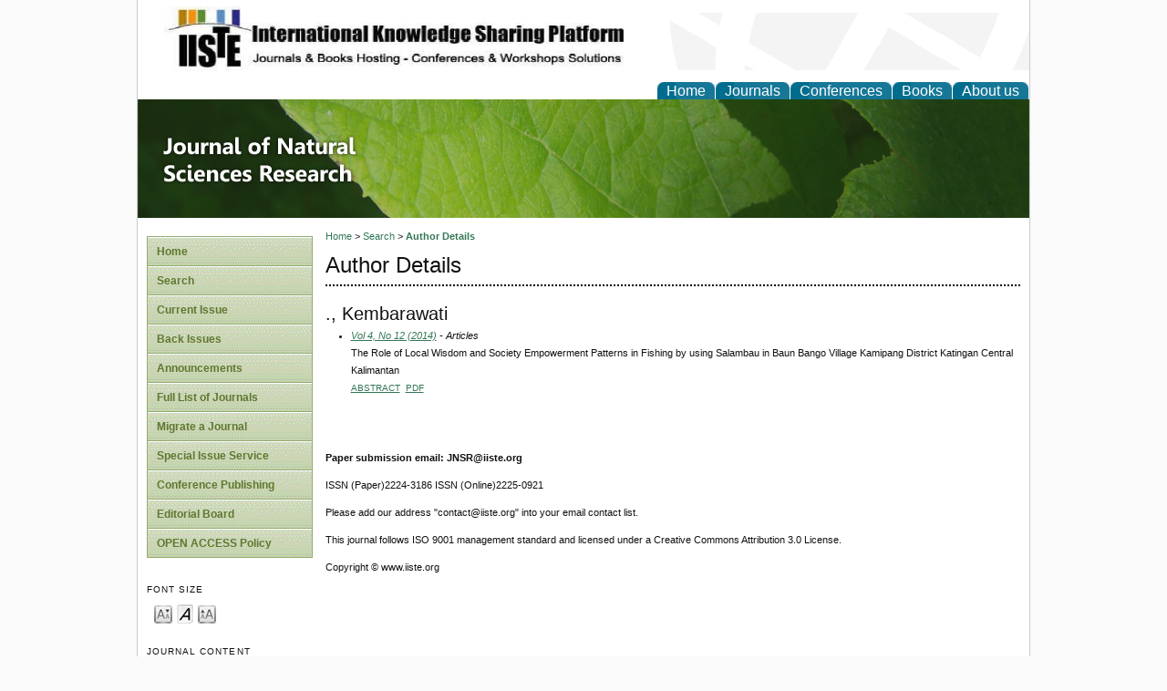

--- FILE ---
content_type: text/html; charset=utf-8
request_url: https://www.iiste.org/Journals/index.php/JNSR/search/authors/view?firstName=Kembarawati&middleName=&lastName=.&affiliation=&country=
body_size: 3513
content:

<!DOCTYPE html PUBLIC "-//W3C//DTD XHTML 1.0 Transitional//EN"
	"http://www.w3.org/TR/xhtml1/DTD/xhtml1-transitional.dtd">
<html xmlns="http://www.w3.org/1999/xhtml">
<head>
	<meta http-equiv="Content-Type" content="text/html; charset=utf-8" />
	<title>Author Details</title>
	<meta name="description" content="" />
	<meta name="keywords" content="" />
	<meta name="generator" content="Open Journal Systems 2.3.7.0" />
	
		<link rel="stylesheet" href="https://www.iiste.org/Journals/lib/pkp/styles/pkp.css" type="text/css" />
	<link rel="stylesheet" href="https://www.iiste.org/Journals/lib/pkp/styles/common.css" type="text/css" />
	<link rel="stylesheet" href="https://www.iiste.org/Journals/styles/common.css" type="text/css" />

	<!-- Base Jquery -->
	<script type="4a67738bc498696febef7cab-text/javascript" src="https://www.google.com/jsapi"></script>
	<script type="4a67738bc498696febef7cab-text/javascript">
		// Provide a local fallback if the CDN cannot be reached
		if (typeof google == 'undefined') {
			document.write(unescape("%3Cscript src='https://www.iiste.org/Journals/lib/pkp/js/lib/jquery/jquery.min.js' type='text/javascript'%3E%3C/script%3E"));
			document.write(unescape("%3Cscript src='https://www.iiste.org/Journals/lib/pkp/js/lib/jquery/plugins/jqueryUi.min.js' type='text/javascript'%3E%3C/script%3E"));
		} else {
			google.load("jquery", "1.4.2");
			google.load("jqueryui", "1.8.1");
		}
	</script>
	
	
	
	<link rel="stylesheet" href="https://www.iiste.org/Journals/styles/sidebar.css" type="text/css" />	<link rel="stylesheet" href="https://www.iiste.org/Journals/styles/leftSidebar.css" type="text/css" />		
			<link rel="stylesheet" href="https://www.iiste.org/Journals/public/site/sitestyle.css" type="text/css" />
			<link rel="stylesheet" href="https://www.iiste.org/Journals/plugins/themes/blueBar/blueBar.css" type="text/css" />
			<link rel="stylesheet" href="https://www.iiste.org/Journals/public/journals/9/journalStyleSheet.css" type="text/css" />
	
	<script type="4a67738bc498696febef7cab-text/javascript" src="https://www.iiste.org/Journals/lib/pkp/js/general.js"></script>
	<script type="4a67738bc498696febef7cab-text/javascript" src="https://www.iiste.org/Journals/lib/pkp/js/tag-it.js"></script>
	<!-- Add javascript required for font sizer -->
	<script type="4a67738bc498696febef7cab-text/javascript" src="https://www.iiste.org/Journals/lib/pkp/js/jquery.cookie.js"></script>
	<script type="4a67738bc498696febef7cab-text/javascript" src="https://www.iiste.org/Journals/lib/pkp/js/fontController.js"></script>
	<script type="4a67738bc498696febef7cab-text/javascript">
		$(function(){
			fontSize("#sizer", "body", 9, 16, 32, "/Journals"); // Initialize the font sizer
		});
	</script>

	<script type="4a67738bc498696febef7cab-text/javascript">
        // initialise plugins
		
        $(function(){
        	
		});
		
	</script>

	
	
</head>
<body>
<div id="container">
<div id="sitehead">
<!--Added below line to get Modification 1 i.e logo and description text-->
<!-- 
<div class="logo">
	<img alt="logo" height="73" width="75" src="https://www.iiste.org/Journals/images/logo.jpg"/>
</div>
<div class="slogan">
	site desc
</div>
-->

<div class="logo">
<img alt="logo" height="73" width="75" src="https://www.iiste.org/Journals/images/logo.jpg"/>
</div>
<div class="slogan">
 site description
</div>

</div>
<div id="top">
<!--Added below line to get Modification 2-->

<div id="topmenu" class="h_links">
	<ul class="tab">
		<!--
		<li id="home"><a href="https://www.iiste.org/Journals/index.php/JNSR/index">Home</a></li>
        <li id="journals"><a href="http://www.google.com"> Journals </a></li>
        <li id="conferences"><a href="http://www.google.com"> Confernces </a></li>
        <li id="books"><a href="http://www.google.com"> Books </a></li>
		<li id="aboutus"><a href="http://www.google.com"> About us </a></li>
		-->
		<li id="home"><a href="http://iiste.org/" target="_blank">Home</a></li>
        <li id="journals"><a href="https://www.iiste.org/journals" target="_blank">Journals</a></li>
        <li id="conferences"><a href="https://www.iiste.org/conference/" target="_blank">Conferences</a></li>
        <li id="books"><a href="https://www.iiste.org/book/" target="_blank">Books</a></li>
		<li id="aboutus"><a href="https://www.iiste.org/home-international-institute-for-science-technology-and-education-iiste/about-iiste/" target="_blank">About us</a></li>
		
	</ul>
</div>
</div>
<div id="header">
<div id="headerTitle">
<h1>
	<img src="https://www.iiste.org/Journals/public/journals/9/pageHeaderLogoImage_en_US.jpg" width="978" height="130" alt="Page Header Logo" />
	Journal of Natural Sciences Research
</h1>
</div>
</div>

<div id="body">

	<div id="sidebar">
					<div id="leftSidebar">
				 
<div class="arrowgreen">
	<ul class="leftSideBar">
		<li id="home"><a href="https://www.iiste.org/Journals/index.php/JNSR/index">Home</a></li>
		
		<!--Hiding About as per requirement
		<li id="about"><a href="https://www.iiste.org/Journals/index.php/JNSR/about">About</a></li>
		-->

		
					<!--Hiding Log In and Register Link as per requirement
			<li id="login"><a href="https://www.iiste.org/Journals/index.php/JNSR/login">Log In</a></li>
			
						-->
			
				

					<li id="search"><a href="https://www.iiste.org/Journals/index.php/JNSR/search">Search</a></li>
		
					<li id="current"><a href="https://www.iiste.org/Journals/index.php/JNSR/issue/current">Current Issue</a></li>
			<li id="archives"><a href="https://www.iiste.org/Journals/index.php/JNSR/issue/archive">Back Issues</a></li>
		
					<li id="announcements"><a href="https://www.iiste.org/Journals/index.php/JNSR/announcement">Announcements</a></li>
				
		<!--Custom Block for Main Site Left Menu -->
						
<!-- This is an Example Configuration.
<li id="Customlink1"><a href="http://www.iiste.org/journals/test.html">CustomLink1</a></li>
-->

<li id="Full List of Journals"><a href="https://www.iiste.org/journals" target="_blank">Full List of Journals</a></li>

<li id="Migrate a Journal"><a href="https://www.iiste.org/journals/migrate-a-journal-or-start-a-new-one-with-iiste/" target="_blank">Migrate a Journal </a></li>

<li id="Special Issue Service"><a href="https://www.iiste.org/journals/start-a-special-issue-with-iiste-journals/" target="_blank">Special Issue Service</a></li>


<li id="Conference Publishing"><a href="https://www.iiste.org/conference/publish-a-proceeding-special-issue-with-iiste/" target="_blank">Conference Publishing</a></li> 		
		

									<li id="navItem"><a href="https://www.iiste.org/Journals/index.php/JNSR/pages/view/EditorialBoard">Editorial Board</a></li>
												<li id="navItem"><a href="https://www.iiste.org/Journals/index.php/JNSR/pages/view/OAP">OPEN ACCESS Policy</a></li>
						</ul>
</div>

<div class="block" id="sidebarFontSize" style="margin-bottom: 4px;">
	<span class="blockTitle">Font Size</span>
	<div id="sizer"></div>
</div>
<br /><div class="block" id="sidebarNavigation">
	<span class="blockTitle">Journal Content</span>
	
	<span class="blockSubtitle">Search</span>
	<form method="post" action="https://www.iiste.org/Journals/index.php/JNSR/search/results">
	<table>
	<tr>
		<td><input type="text" id="query" name="query" size="15" maxlength="255" value="" class="textField" /></td>
	</tr>
	<tr>
		<td><select name="searchField" size="1" class="selectMenu">
			<option label="All" value="">All</option>
<option label="Authors" value="1">Authors</option>
<option label="Title" value="2">Title</option>
<option label="Abstract" value="4">Abstract</option>
<option label="Index terms" value="120">Index terms</option>
<option label="Full Text" value="128">Full Text</option>

		</select></td>
	</tr>
	<tr>
		<td><input type="submit" value="Search" class="button" /></td>
	</tr>
	</table>
	</form>
	
	<br />
	
		<span class="blockSubtitle">Browse</span>
	<ul>
		<li><a href="https://www.iiste.org/Journals/index.php/JNSR/issue/archive">By Issue</a></li>
		<li><a href="https://www.iiste.org/Journals/index.php/JNSR/search/authors">By Author</a></li>
		<li><a href="https://www.iiste.org/Journals/index.php/JNSR/search/titles">By Title</a></li>
				<li><a href="https://www.iiste.org/Journals/index.php/index">Other Journals</a></li>
			</ul>
	</div>

			</div>
					</div>

<div id="main">
<!--below line is for navigation bar,which is disbaled--> 
<!--<div id="navbar">
	<ul class="menu">
		<li id="home"><a href="https://www.iiste.org/Journals/index.php/JNSR/index">Home</a></li>
		<li id="about"><a href="https://www.iiste.org/Journals/index.php/JNSR/about">About</a></li>

					<li id="login"><a href="https://www.iiste.org/Journals/index.php/JNSR/login">Log In</a></li>
										<li id="search"><a href="https://www.iiste.org/Journals/index.php/JNSR/search">Search</a></li>
		
					<li id="current"><a href="https://www.iiste.org/Journals/index.php/JNSR/issue/current">Current Issue</a></li>
			<li id="archives"><a href="https://www.iiste.org/Journals/index.php/JNSR/issue/archive">Back Issues</a></li>
		
					<li id="announcements"><a href="https://www.iiste.org/Journals/index.php/JNSR/announcement">Announcements</a></li>
				

									<li id="navItem"><a href="http://www.iiste.org/Journals/index.php/JNSR/pages/view/EditorialBoard">Editorial Board</a></li>
												<li id="navItem"><a href="http://www.iiste.org/Journals/index.php/JNSR/pages/view/OAP">OPEN ACCESS Policy</a></li>
						</ul>
</div>
-->


<div id="breadcrumb">
	<a href="https://www.iiste.org/Journals/index.php/JNSR/index">Home</a> &gt;
			<a href="https://www.iiste.org/Journals/index.php/JNSR/search" class="hierarchyLink">Search</a> &gt;
			<a href="https://www.iiste.org/Journals/index.php/JNSR/search/authors/view?firstName=Kembarawati&amp;middleName=&amp;lastName=.&amp;affiliation=&amp;country=" class="current">Author Details</a></div>

<h2>Author Details</h2>


<div id="content">


<div id="authorDetails">
<h3>., Kembarawati</h3>
<ul>
									<li>

		<em><a href="https://www.iiste.org/Journals/index.php/JNSR/issue/view/1250">Vol 4, No 12 (2014)</a> - Articles</em><br />
		The Role of Local Wisdom and Society Empowerment Patterns in Fishing by using Salambau in Baun Bango Village Kamipang District Katingan Central Kalimantan<br/>
		<a href="https://www.iiste.org/Journals/index.php/JNSR/article/view/13767" class="file">Abstract</a>
							&nbsp;<a href="https://www.iiste.org/Journals/index.php/JNSR/article/view/13767/14197" class="file">PDF</a>
					</li>
	</ul>
</div>
<br /><br />
<p><strong>Paper submission email: JNSR@iiste.org</strong></p><p>ISSN (Paper)2224-3186 ISSN (Online)2225-0921</p><p>Please add our address "contact@iiste.org" into your email contact list.</p><p>This journal follows ISO 9001 management standard and licensed under a Creative Commons Attribution 3.0 License.</p><p>Copyright © www.iiste.org</p>
<!-- Google Analytics -->
<script src="https://www.google-analytics.com/urchin.js" type="4a67738bc498696febef7cab-text/javascript">
</script>
<script type="4a67738bc498696febef7cab-text/javascript">
_uacct = "UA-23840897-1";
urchinTracker();
</script>
<!-- /Google Analytics -->

</div><!-- content -->
</div><!-- main -->
</div><!-- body -->



</div><!-- container -->
<script src="/cdn-cgi/scripts/7d0fa10a/cloudflare-static/rocket-loader.min.js" data-cf-settings="4a67738bc498696febef7cab-|49" defer></script><script defer src="https://static.cloudflareinsights.com/beacon.min.js/vcd15cbe7772f49c399c6a5babf22c1241717689176015" integrity="sha512-ZpsOmlRQV6y907TI0dKBHq9Md29nnaEIPlkf84rnaERnq6zvWvPUqr2ft8M1aS28oN72PdrCzSjY4U6VaAw1EQ==" data-cf-beacon='{"version":"2024.11.0","token":"26ee679471c24bb78578254e8779ada1","r":1,"server_timing":{"name":{"cfCacheStatus":true,"cfEdge":true,"cfExtPri":true,"cfL4":true,"cfOrigin":true,"cfSpeedBrain":true},"location_startswith":null}}' crossorigin="anonymous"></script>
</body>
</html>



--- FILE ---
content_type: text/html; charset=UTF-8
request_url: https://www.iiste.org/Journals/public/journals/9/journalStyleSheet.css
body_size: 6551
content:

<!doctype html>

<html lang="en-US">

<head>
	
<meta charset="UTF-8">	
<meta http-equiv="X-UA-Compatible" content="IE=edge,chrome=1">	

<title>Academic Hosting &amp; Event Management Solutions</title>
<meta name="description" content="Accelerating Global Knowledge Creation and Sharing">
<meta name="author" content="Adrian Diaconescu">

<meta name="viewport" content="initial-scale=1.0, maximum-scale=1.0, width=device-width">

<link rel="shortcut icon" href="https://iiste.org/wp-content/uploads/2013/03/favicon.ico">
	
<link rel="stylesheet" type="text/css" href="https://www.iiste.org/wp-content/themes/switch/style.css">
<link rel="stylesheet" type="text/css" href="https://www.iiste.org/wp-content/themes/switch/options.php" />
<link rel="stylesheet" type="text/css" href="https://www.iiste.org/wp-content/themes/switch/responsive.css" />
	
<link rel="stylesheet" type="text/css" href="https://fonts.googleapis.com/css?family=Open+Sans:300,400,600,700,300italic,400italic,600italic,700italic|Noticia+Text|Lato:400,700" />

<!--[if IE]>
<script src="https://html5shiv.googlecode.com/svn/trunk/html5.js"></script>
<![endif]-->

<meta name='robots' content='max-image-preview:large' />
<link rel='dns-prefetch' href='//s.w.org' />
<script type="1bd918838d7b6c2e26c40f33-text/javascript">
window._wpemojiSettings = {"baseUrl":"https:\/\/s.w.org\/images\/core\/emoji\/13.1.0\/72x72\/","ext":".png","svgUrl":"https:\/\/s.w.org\/images\/core\/emoji\/13.1.0\/svg\/","svgExt":".svg","source":{"concatemoji":"https:\/\/www.iiste.org\/wp-includes\/js\/wp-emoji-release.min.js?ver=5.9.12"}};
/*! This file is auto-generated */
!function(e,a,t){var n,r,o,i=a.createElement("canvas"),p=i.getContext&&i.getContext("2d");function s(e,t){var a=String.fromCharCode;p.clearRect(0,0,i.width,i.height),p.fillText(a.apply(this,e),0,0);e=i.toDataURL();return p.clearRect(0,0,i.width,i.height),p.fillText(a.apply(this,t),0,0),e===i.toDataURL()}function c(e){var t=a.createElement("script");t.src=e,t.defer=t.type="text/javascript",a.getElementsByTagName("head")[0].appendChild(t)}for(o=Array("flag","emoji"),t.supports={everything:!0,everythingExceptFlag:!0},r=0;r<o.length;r++)t.supports[o[r]]=function(e){if(!p||!p.fillText)return!1;switch(p.textBaseline="top",p.font="600 32px Arial",e){case"flag":return s([127987,65039,8205,9895,65039],[127987,65039,8203,9895,65039])?!1:!s([55356,56826,55356,56819],[55356,56826,8203,55356,56819])&&!s([55356,57332,56128,56423,56128,56418,56128,56421,56128,56430,56128,56423,56128,56447],[55356,57332,8203,56128,56423,8203,56128,56418,8203,56128,56421,8203,56128,56430,8203,56128,56423,8203,56128,56447]);case"emoji":return!s([10084,65039,8205,55357,56613],[10084,65039,8203,55357,56613])}return!1}(o[r]),t.supports.everything=t.supports.everything&&t.supports[o[r]],"flag"!==o[r]&&(t.supports.everythingExceptFlag=t.supports.everythingExceptFlag&&t.supports[o[r]]);t.supports.everythingExceptFlag=t.supports.everythingExceptFlag&&!t.supports.flag,t.DOMReady=!1,t.readyCallback=function(){t.DOMReady=!0},t.supports.everything||(n=function(){t.readyCallback()},a.addEventListener?(a.addEventListener("DOMContentLoaded",n,!1),e.addEventListener("load",n,!1)):(e.attachEvent("onload",n),a.attachEvent("onreadystatechange",function(){"complete"===a.readyState&&t.readyCallback()})),(n=t.source||{}).concatemoji?c(n.concatemoji):n.wpemoji&&n.twemoji&&(c(n.twemoji),c(n.wpemoji)))}(window,document,window._wpemojiSettings);
</script>
<style type="text/css">
img.wp-smiley,
img.emoji {
	display: inline !important;
	border: none !important;
	box-shadow: none !important;
	height: 1em !important;
	width: 1em !important;
	margin: 0 0.07em !important;
	vertical-align: -0.1em !important;
	background: none !important;
	padding: 0 !important;
}
</style>
	<link rel='stylesheet' id='wp-block-library-css'  href='https://www.iiste.org/wp-includes/css/dist/block-library/style.min.css?ver=5.9.12' type='text/css' media='all' />
<style id='global-styles-inline-css' type='text/css'>
body{--wp--preset--color--black: #000000;--wp--preset--color--cyan-bluish-gray: #abb8c3;--wp--preset--color--white: #ffffff;--wp--preset--color--pale-pink: #f78da7;--wp--preset--color--vivid-red: #cf2e2e;--wp--preset--color--luminous-vivid-orange: #ff6900;--wp--preset--color--luminous-vivid-amber: #fcb900;--wp--preset--color--light-green-cyan: #7bdcb5;--wp--preset--color--vivid-green-cyan: #00d084;--wp--preset--color--pale-cyan-blue: #8ed1fc;--wp--preset--color--vivid-cyan-blue: #0693e3;--wp--preset--color--vivid-purple: #9b51e0;--wp--preset--gradient--vivid-cyan-blue-to-vivid-purple: linear-gradient(135deg,rgba(6,147,227,1) 0%,rgb(155,81,224) 100%);--wp--preset--gradient--light-green-cyan-to-vivid-green-cyan: linear-gradient(135deg,rgb(122,220,180) 0%,rgb(0,208,130) 100%);--wp--preset--gradient--luminous-vivid-amber-to-luminous-vivid-orange: linear-gradient(135deg,rgba(252,185,0,1) 0%,rgba(255,105,0,1) 100%);--wp--preset--gradient--luminous-vivid-orange-to-vivid-red: linear-gradient(135deg,rgba(255,105,0,1) 0%,rgb(207,46,46) 100%);--wp--preset--gradient--very-light-gray-to-cyan-bluish-gray: linear-gradient(135deg,rgb(238,238,238) 0%,rgb(169,184,195) 100%);--wp--preset--gradient--cool-to-warm-spectrum: linear-gradient(135deg,rgb(74,234,220) 0%,rgb(151,120,209) 20%,rgb(207,42,186) 40%,rgb(238,44,130) 60%,rgb(251,105,98) 80%,rgb(254,248,76) 100%);--wp--preset--gradient--blush-light-purple: linear-gradient(135deg,rgb(255,206,236) 0%,rgb(152,150,240) 100%);--wp--preset--gradient--blush-bordeaux: linear-gradient(135deg,rgb(254,205,165) 0%,rgb(254,45,45) 50%,rgb(107,0,62) 100%);--wp--preset--gradient--luminous-dusk: linear-gradient(135deg,rgb(255,203,112) 0%,rgb(199,81,192) 50%,rgb(65,88,208) 100%);--wp--preset--gradient--pale-ocean: linear-gradient(135deg,rgb(255,245,203) 0%,rgb(182,227,212) 50%,rgb(51,167,181) 100%);--wp--preset--gradient--electric-grass: linear-gradient(135deg,rgb(202,248,128) 0%,rgb(113,206,126) 100%);--wp--preset--gradient--midnight: linear-gradient(135deg,rgb(2,3,129) 0%,rgb(40,116,252) 100%);--wp--preset--duotone--dark-grayscale: url('#wp-duotone-dark-grayscale');--wp--preset--duotone--grayscale: url('#wp-duotone-grayscale');--wp--preset--duotone--purple-yellow: url('#wp-duotone-purple-yellow');--wp--preset--duotone--blue-red: url('#wp-duotone-blue-red');--wp--preset--duotone--midnight: url('#wp-duotone-midnight');--wp--preset--duotone--magenta-yellow: url('#wp-duotone-magenta-yellow');--wp--preset--duotone--purple-green: url('#wp-duotone-purple-green');--wp--preset--duotone--blue-orange: url('#wp-duotone-blue-orange');--wp--preset--font-size--small: 13px;--wp--preset--font-size--medium: 20px;--wp--preset--font-size--large: 36px;--wp--preset--font-size--x-large: 42px;}.has-black-color{color: var(--wp--preset--color--black) !important;}.has-cyan-bluish-gray-color{color: var(--wp--preset--color--cyan-bluish-gray) !important;}.has-white-color{color: var(--wp--preset--color--white) !important;}.has-pale-pink-color{color: var(--wp--preset--color--pale-pink) !important;}.has-vivid-red-color{color: var(--wp--preset--color--vivid-red) !important;}.has-luminous-vivid-orange-color{color: var(--wp--preset--color--luminous-vivid-orange) !important;}.has-luminous-vivid-amber-color{color: var(--wp--preset--color--luminous-vivid-amber) !important;}.has-light-green-cyan-color{color: var(--wp--preset--color--light-green-cyan) !important;}.has-vivid-green-cyan-color{color: var(--wp--preset--color--vivid-green-cyan) !important;}.has-pale-cyan-blue-color{color: var(--wp--preset--color--pale-cyan-blue) !important;}.has-vivid-cyan-blue-color{color: var(--wp--preset--color--vivid-cyan-blue) !important;}.has-vivid-purple-color{color: var(--wp--preset--color--vivid-purple) !important;}.has-black-background-color{background-color: var(--wp--preset--color--black) !important;}.has-cyan-bluish-gray-background-color{background-color: var(--wp--preset--color--cyan-bluish-gray) !important;}.has-white-background-color{background-color: var(--wp--preset--color--white) !important;}.has-pale-pink-background-color{background-color: var(--wp--preset--color--pale-pink) !important;}.has-vivid-red-background-color{background-color: var(--wp--preset--color--vivid-red) !important;}.has-luminous-vivid-orange-background-color{background-color: var(--wp--preset--color--luminous-vivid-orange) !important;}.has-luminous-vivid-amber-background-color{background-color: var(--wp--preset--color--luminous-vivid-amber) !important;}.has-light-green-cyan-background-color{background-color: var(--wp--preset--color--light-green-cyan) !important;}.has-vivid-green-cyan-background-color{background-color: var(--wp--preset--color--vivid-green-cyan) !important;}.has-pale-cyan-blue-background-color{background-color: var(--wp--preset--color--pale-cyan-blue) !important;}.has-vivid-cyan-blue-background-color{background-color: var(--wp--preset--color--vivid-cyan-blue) !important;}.has-vivid-purple-background-color{background-color: var(--wp--preset--color--vivid-purple) !important;}.has-black-border-color{border-color: var(--wp--preset--color--black) !important;}.has-cyan-bluish-gray-border-color{border-color: var(--wp--preset--color--cyan-bluish-gray) !important;}.has-white-border-color{border-color: var(--wp--preset--color--white) !important;}.has-pale-pink-border-color{border-color: var(--wp--preset--color--pale-pink) !important;}.has-vivid-red-border-color{border-color: var(--wp--preset--color--vivid-red) !important;}.has-luminous-vivid-orange-border-color{border-color: var(--wp--preset--color--luminous-vivid-orange) !important;}.has-luminous-vivid-amber-border-color{border-color: var(--wp--preset--color--luminous-vivid-amber) !important;}.has-light-green-cyan-border-color{border-color: var(--wp--preset--color--light-green-cyan) !important;}.has-vivid-green-cyan-border-color{border-color: var(--wp--preset--color--vivid-green-cyan) !important;}.has-pale-cyan-blue-border-color{border-color: var(--wp--preset--color--pale-cyan-blue) !important;}.has-vivid-cyan-blue-border-color{border-color: var(--wp--preset--color--vivid-cyan-blue) !important;}.has-vivid-purple-border-color{border-color: var(--wp--preset--color--vivid-purple) !important;}.has-vivid-cyan-blue-to-vivid-purple-gradient-background{background: var(--wp--preset--gradient--vivid-cyan-blue-to-vivid-purple) !important;}.has-light-green-cyan-to-vivid-green-cyan-gradient-background{background: var(--wp--preset--gradient--light-green-cyan-to-vivid-green-cyan) !important;}.has-luminous-vivid-amber-to-luminous-vivid-orange-gradient-background{background: var(--wp--preset--gradient--luminous-vivid-amber-to-luminous-vivid-orange) !important;}.has-luminous-vivid-orange-to-vivid-red-gradient-background{background: var(--wp--preset--gradient--luminous-vivid-orange-to-vivid-red) !important;}.has-very-light-gray-to-cyan-bluish-gray-gradient-background{background: var(--wp--preset--gradient--very-light-gray-to-cyan-bluish-gray) !important;}.has-cool-to-warm-spectrum-gradient-background{background: var(--wp--preset--gradient--cool-to-warm-spectrum) !important;}.has-blush-light-purple-gradient-background{background: var(--wp--preset--gradient--blush-light-purple) !important;}.has-blush-bordeaux-gradient-background{background: var(--wp--preset--gradient--blush-bordeaux) !important;}.has-luminous-dusk-gradient-background{background: var(--wp--preset--gradient--luminous-dusk) !important;}.has-pale-ocean-gradient-background{background: var(--wp--preset--gradient--pale-ocean) !important;}.has-electric-grass-gradient-background{background: var(--wp--preset--gradient--electric-grass) !important;}.has-midnight-gradient-background{background: var(--wp--preset--gradient--midnight) !important;}.has-small-font-size{font-size: var(--wp--preset--font-size--small) !important;}.has-medium-font-size{font-size: var(--wp--preset--font-size--medium) !important;}.has-large-font-size{font-size: var(--wp--preset--font-size--large) !important;}.has-x-large-font-size{font-size: var(--wp--preset--font-size--x-large) !important;}
</style>
<script type="1bd918838d7b6c2e26c40f33-text/javascript" src='https://www.iiste.org/wp-content/themes/switch/scripts/twitter.js?ver=5.9.12' id='twitter-js-js'></script>
<script type="1bd918838d7b6c2e26c40f33-text/javascript" src='https://www.iiste.org/wp-includes/js/jquery/jquery.min.js?ver=3.6.0' id='jquery-core-js'></script>
<script type="1bd918838d7b6c2e26c40f33-text/javascript" src='https://www.iiste.org/wp-includes/js/jquery/jquery-migrate.min.js?ver=3.3.2' id='jquery-migrate-js'></script>
<script type="1bd918838d7b6c2e26c40f33-text/javascript" src='https://www.iiste.org/wp-content/themes/switch/scripts/mediaqueries.js?ver=5.9.12' id='mediaqueries-js-js'></script>
<link rel="https://api.w.org/" href="https://www.iiste.org/wp-json/" /><link rel="alternate" type="application/json" href="https://www.iiste.org/wp-json/wp/v2/pages/10461" /><link rel="canonical" href="https://www.iiste.org/" />
<link rel='shortlink' href='https://www.iiste.org/' />
<link rel="alternate" type="application/json+oembed" href="https://www.iiste.org/wp-json/oembed/1.0/embed?url=https%3A%2F%2Fwww.iiste.org%2F" />
<link rel="alternate" type="text/xml+oembed" href="https://www.iiste.org/wp-json/oembed/1.0/embed?url=https%3A%2F%2Fwww.iiste.org%2F&#038;format=xml" />
<meta name="generator" content="Site Kit by Google 1.74.0" />	
</head>

<body class="home page-template page-template-template-home page-template-template-home-php page page-id-10461 page-parent boxed chrome">
	
<div id="wrapper">	

	<header id="mainheader">
		
		<div class="container">
			
			<div id="mainheader-links">
				<nav>
					<ul id="menu-social-link-menu-on-the-top" class="menu"><li id="menu-item-10395" class="menu-item menu-item-type-custom menu-item-object-custom menu-item-10395"><a href="https://iistejournalupdate.blogspot.com">Blogger</a></li>
<li id="menu-item-10396" class="menu-item menu-item-type-custom menu-item-object-custom menu-item-10396"><a href="https://www.facebook.com/iiste.org">Facebook</a></li>
<li id="menu-item-10397" class="menu-item menu-item-type-custom menu-item-object-custom menu-item-10397"><a href="https://twitter.com/EdtiorIISTE">Twitter</a></li>
<li id="menu-item-11383" class="menu-item menu-item-type-custom menu-item-object-custom menu-item-11383"><a href="http://www.scoop.it/t/iiste-journal-publishin">ScoopIT</a></li>
</ul>				</nav>
							</div>
			<!--  -->
			<div id="logo">				
				<hgroup>
					<h1>
						<a href="https://www.iiste.org">
														<img src="https://iiste.org/wp-content/uploads/2013/08/logo.jpg" />
													</a>					
					</h1>
									</hgroup>	
			</div>
			
		</div>	
			
		<div id="mainmenu">
			
			<div class="container">
			
				<div id="togglemenu"><a href="#">Browse or search website</a></div>
			
				<nav>
					<ul id="menu-pre-header-menu" class="sf-menu"><li id="menu-item-10081" class="menu-item menu-item-type-custom menu-item-object-custom current-menu-item current_page_item menu-item-home menu-item-has-children menu-item-10081"><a href="https://www.iiste.org" aria-current="page">HOME</a>
<ul class="sub-menu">
	<li id="menu-item-10676" class="menu-item menu-item-type-post_type menu-item-object-page menu-item-10676"><a href="https://www.iiste.org/home-international-institute-for-science-technology-and-education-iiste/about-iiste/">About IISTE</a></li>
</ul>
</li>
<li id="menu-item-12158" class="menu-item menu-item-type-post_type menu-item-object-page menu-item-has-children menu-item-12158"><a href="https://www.iiste.org/journals/">Academic Journals</a>
<ul class="sub-menu">
	<li id="menu-item-10580" class="menu-item menu-item-type-post_type menu-item-object-page menu-item-10580"><a href="https://www.iiste.org/journals-2/author-guidelines/">Author Guidelines</a></li>
	<li id="menu-item-10665" class="menu-item menu-item-type-post_type menu-item-object-page menu-item-has-children menu-item-10665"><a href="https://www.iiste.org/all-the-iiste-journals/">All the hosted publication under this platform</a>
	<ul class="sub-menu">
		<li id="menu-item-10739" class="menu-item menu-item-type-post_type menu-item-object-page menu-item-10739"><a href="https://www.iiste.org/journals-2/development-studies-public-policy-law-journals/">Development Studies, Policy, Law Journals</a></li>
		<li id="menu-item-10736" class="menu-item menu-item-type-post_type menu-item-object-page menu-item-10736"><a href="https://www.iiste.org/journals-2/education-culture-and-social-sciences-journals/">Education, Culture, Language, Media, History Journals</a></li>
		<li id="menu-item-10737" class="menu-item menu-item-type-post_type menu-item-object-page menu-item-10737"><a href="https://www.iiste.org/journals-2/life-science-food-and-medical-sciences-journals/">Natural sciences, Agriculture, Biology, Medicine, Health Journals</a></li>
		<li id="menu-item-10738" class="menu-item menu-item-type-post_type menu-item-object-page menu-item-10738"><a href="https://www.iiste.org/journals-2/environment-civil-materials-sciences-journals/">Environment, Earth, Material and Physics Journals</a></li>
		<li id="menu-item-10740" class="menu-item menu-item-type-post_type menu-item-object-page menu-item-10740"><a href="https://www.iiste.org/journals-2/physical-sciences-mathematics-and-chemistry-journals/">Engineering, IT, Math and Physics Journals</a></li>
		<li id="menu-item-10741" class="menu-item menu-item-type-post_type menu-item-object-page menu-item-10741"><a href="https://www.iiste.org/journals-2/business-economics-finance-and-management-journals/">Business, Management, Economics, Finance Journals</a></li>
		<li id="menu-item-12209" class="menu-item menu-item-type-post_type menu-item-object-page menu-item-12209"><a href="https://www.iiste.org/co-hosted-journals/">Co-hosted journals</a></li>
	</ul>
</li>
	<li id="menu-item-10533" class="menu-item menu-item-type-post_type menu-item-object-page menu-item-10533"><a href="https://www.iiste.org/journals-2/migrate-a-journal-or-start-a-new-one-with-iiste/">Migrate an exsting journal to our Hosting platform</a></li>
	<li id="menu-item-10585" class="menu-item menu-item-type-post_type menu-item-object-page menu-item-10585"><a href="https://www.iiste.org/journals-2/start-a-new-journal-with-iiste/">Start a new journal under our hosting platform</a></li>
	<li id="menu-item-10636" class="menu-item menu-item-type-post_type menu-item-object-page menu-item-10636"><a href="https://www.iiste.org/journals-2/start-a-special-issue-with-iiste-journals/">Start a Special Issue with the Journals</a></li>
	<li id="menu-item-10602" class="menu-item menu-item-type-post_type menu-item-object-page menu-item-10602"><a href="https://www.iiste.org/journals-2/open-access-policy-and-ethics/">Open Access Policy and Ethics</a></li>
</ul>
</li>
<li id="menu-item-10539" class="menu-item menu-item-type-post_type menu-item-object-page menu-item-has-children menu-item-10539"><a href="https://www.iiste.org/book/">Book</a>
<ul class="sub-menu">
	<li id="menu-item-10588" class="menu-item menu-item-type-post_type menu-item-object-page menu-item-10588"><a href="https://www.iiste.org/book/publish-a-book-with-iiste/">Publish a book</a></li>
	<li id="menu-item-10576" class="menu-item menu-item-type-post_type menu-item-object-page menu-item-10576"><a href="https://www.iiste.org/book/call-for-book-chapters/">Call for Book Chapters</a></li>
	<li id="menu-item-10764" class="menu-item menu-item-type-post_type menu-item-object-page menu-item-10764"><a href="https://www.iiste.org/book/recent-books/">Recent books</a></li>
</ul>
</li>
<li id="menu-item-10591" class="menu-item menu-item-type-post_type menu-item-object-page menu-item-has-children menu-item-10591"><a href="https://www.iiste.org/conference/">Conference</a>
<ul class="sub-menu">
	<li id="menu-item-10594" class="menu-item menu-item-type-post_type menu-item-object-page menu-item-10594"><a href="https://www.iiste.org/conference/upcoming-conferences-call-for-paper/">Upcoming Conferences Call for paper</a></li>
	<li id="menu-item-10600" class="menu-item menu-item-type-post_type menu-item-object-page menu-item-10600"><a href="https://www.iiste.org/conference/publish-a-proceeding-special-issue-with-iiste/">Publish a Proceeding / Special Issue</a></li>
	<li id="menu-item-10597" class="menu-item menu-item-type-post_type menu-item-object-page menu-item-10597"><a href="https://www.iiste.org/conference/special-issues-of-previous-conferences/">Special Issues of previous conferences</a></li>
</ul>
</li>
<li id="menu-item-10546" class="menu-item menu-item-type-post_type menu-item-object-page menu-item-10546"><a href="https://www.iiste.org/career/">Career</a></li>
<li id="menu-item-10560" class="menu-item menu-item-type-post_type menu-item-object-page menu-item-10560"><a href="https://www.iiste.org/faq-for-submitting-academic-works/">FAQ</a></li>
<li id="menu-item-11146" class="menu-item menu-item-type-taxonomy menu-item-object-category menu-item-11146"><a href="https://www.iiste.org/category/www-iiste-org-academic-journal-news/">News</a></li>
</ul>					
									</nav>				
			
			</div>
			
		</div>
		
<!-- Global site tag (gtag.js) - Google Analytics -->
<script async src="https://www.googletagmanager.com/gtag/js?id=UA-229551554-1" type="1bd918838d7b6c2e26c40f33-text/javascript">
</script>
<script type="1bd918838d7b6c2e26c40f33-text/javascript">
  window.dataLayer = window.dataLayer || [];
  function gtag(){dataLayer.push(arguments);}
  gtag('js', new Date());

  gtag('config', 'UA-229551554-1');
</script>
		
		
	</header>
	
		
	
<div class="home-slider background" id="slider-flexslider"><div class="container"><div class="row"><div class="flexslider"><ul class="slides"><li>
		
		
	<div class="column sixcol mediaright">		
		<div class="imgholder">
			<div>
				
						
			<img width="450" height="300" src="https://www.iiste.org/wp-content/uploads/2013/08/Research-wordcloud011-1024x56411-450x300.jpg" class="attachment-slide-thumb size-slide-thumb wp-post-image" alt="" loading="lazy" />			
							
			</div>		
		</div>
		
	</div>
	
		
			
		<div class="column sixcol entry-content">
		<h2>View the Journals hosted</h2>
<ul>
<li><span style="color: #000000;">Business, Economics, Finance and Management</span>, <a href="http://iiste.org/journals/business-economics-finance-and-management-journals/" target="_blank" rel="noopener">learn more</a></li>
<li><span style="color: #000000;">Physical Sciences, Mathematics and Chemistry</span>, <a href="http://iiste.org/journals/physical-sciences-mathematics-and-chemistry/" target="_blank" rel="noopener">learn more</a></li>
<li><span style="color: #000000;">Engineering, Technology and Systems</span>, <a href="http://iiste.org/journals/engineering-technology-and-systems-jouranls/" target="_blank" rel="noopener">learn more</a></li>
<li><span style="color: #000000;">Environment, Civil, Materials Sciences</span>, <a href="http://iiste.org/journals/environment-civil-materials-sciences-journals/" target="_blank" rel="noopener">learn more</a></li>
<li><span style="color: #000000;">Education, and other Social Sciences</span>, <a href="http://iiste.org/journals/education-and-social-sciences-journals/" target="_blank" rel="noopener">learn more</a></li>
<li><span style="color: #000000;">Life Science, Food and Medical Sciences,</span> <a href="http://iiste.org/journals/life-science-food-and-medical-sciences-journals/" target="_blank" rel="noopener">learn more</a></li>
</ul>
	</div>
		
		
		
	
</li><li>
		
		
	<div class="column sixcol mediaright">		
		<div class="imgholder">
			<div>
				
						
			<img width="450" height="300" src="https://www.iiste.org/wp-content/uploads/2013/08/4-bookpublishing11-450x300.jpg" class="attachment-slide-thumb size-slide-thumb wp-post-image" alt="" loading="lazy" srcset="https://www.iiste.org/wp-content/uploads/2013/08/4-bookpublishing11-450x300.jpg 450w, https://www.iiste.org/wp-content/uploads/2013/08/4-bookpublishing11-300x199.jpg 300w, https://www.iiste.org/wp-content/uploads/2013/08/4-bookpublishing11.jpg 464w" sizes="(max-width: 450px) 100vw, 450px" />			
							
			</div>		
		</div>
		
	</div>
	
		
			
		<div class="column sixcol entry-content">
		<h2>Book Publishing Solutions</h2>
<ul>
<li><span style="color: #000000;">Book Publishing &amp; Processing service: our system helps from first draft to final paper &amp; electronic books,  <a href="http://iiste.org/book-publishing-service-and-call-for-book-chapters/publish-a-book-with-iiste/" target="_blank" rel="noopener">learn more</a>. </span></li>
<li>View our recent published books using our system, <a href="https://www.iiste.org/book/recent-books/">click here</a>.</li>
</ul>
	</div>
		
		
		
	
</li><li>
		
		
	<div class="column sixcol mediaright">		
		<div class="imgholder">
			<div>
				
						
			<img width="450" height="300" src="https://www.iiste.org/wp-content/uploads/2013/08/conference-presenting11-450x300.jpg" class="attachment-slide-thumb size-slide-thumb wp-post-image" alt="" loading="lazy" srcset="https://www.iiste.org/wp-content/uploads/2013/08/conference-presenting11-450x300.jpg 450w, https://www.iiste.org/wp-content/uploads/2013/08/conference-presenting11-300x199.jpg 300w, https://www.iiste.org/wp-content/uploads/2013/08/conference-presenting11.jpg 464w" sizes="(max-width: 450px) 100vw, 450px" />			
							
			</div>		
		</div>
		
	</div>
	
		
			
		<div class="column sixcol entry-content">
		<h2>Academic Conferences</h2>
<ul>
<li><span style="color: #000000;">Individual Researchers:  Upcoming Conferences Call for paper using our system,  <a href="http://iiste.org/conference/upcoming-conferences-call-for-paper/" target="_blank" rel="noopener">Learn more</a>. </span></li>
<li><span style="color: #000000;">Conference Organizers:  Learn how to use our system to meet your demand,  <a href="http://iiste.org/conference/publish-a-proceeding-special-issue-with-iiste/" target="_blank" rel="noopener">Learn more</a>. </span></li>
<li><span style="color: #000000;">Here are some sample conferences used our system, <a href="http://iiste.org/conference/special-issues-of-previous-conferences/" target="_blank" rel="noopener">click here</a>.</span></li>
</ul>
	</div>
		
		
		
	
</li></ul><div class="flex-nav"></div></div></div></div></div>
<div class="container home-widgets">
	
		<section class="row widgets">
		<div id="intro-2" class="column fourcol widget widget_intro"><span class="icon">v</span><h3 class="widget-title">Journal &#038; Magazine Hosting</h3><p>Hosting more than 30 international journals in a wide range of academic fields with , including social sciences, natural sciences, biological and medical sciences, education, economics, and management, our Hosting System integrate the editorial process to worldwide academic users.</p><p><a href="http://iiste.org/journals/" class="morelink">Read more →</a></p></div><div id="intro-3" class="column fourcol widget widget_intro"><span class="icon">1</span><h3 class="widget-title">Book Processing &#038; Publishing</h3><p>Our book processing system enables academic institutions to process manuscripts, track printing progress and management inventory seamlessly. It also supports independent writers & business at low costs.  Our content distribution team will boost the sales of the electronic version of the books worldwide. </p><p><a href="https://www.iiste.org/book/call-for-book-chapters/" class="morelink">Read more →</a></p></div><div id="intro-4" class="column fourcol widget widget_intro"><span class="icon">5</span><h3 class="widget-title">Conference Opportunities</h3><p>IISTE's seamless Integrated Academic Conference Model (IACM) , serves the growing demands from the participation of individual research and conference organizers from the conference logistics (review, editorial, registration) to  proceeding / special issue publishing and IT hosting support. </p><p><a href="http://iiste.org/conference/" class="morelink">Read more →</a></p></div>	</section>
		
		
		
	
</div><!-- /container -->

<!-- footer -->
<footer id="mainfooter">
	
	<div class="container">
		
			
		<div id="mainfooter-links">
						<p>&copy; Copyright 2026 Academic Hosting &amp; Event Management Solutions. All Rights Reserved.</p>
						<nav>
				<ul id="menu-post-footer-menu" class="menu"><li id="menu-item-10557" class="menu-item menu-item-type-post_type menu-item-object-page menu-item-10557"><a href="https://www.iiste.org/faq-for-submitting-academic-works/">IT hosting service FAQ</a></li>
<li id="menu-item-10555" class="menu-item menu-item-type-post_type menu-item-object-page menu-item-10555"><a href="https://www.iiste.org/journals-2/open-access-policy-and-ethics/">Policy and Terms</a></li>
<li id="menu-item-10417" class="menu-item menu-item-type-custom menu-item-object-custom current-menu-item current_page_item menu-item-home menu-item-10417"><a href="https://www.iiste.org" aria-current="page">IT Hosting Platform &#038; Event Management Solutions &#8211; Copyright 2007-2019</a></li>
</ul>			</nav>	
		</div>
	
	</div><!-- /container -->
	
</footer>
<!-- /footer -->

</div>
	
<script type="1bd918838d7b6c2e26c40f33-text/javascript" src='https://www.iiste.org/wp-content/themes/switch/scripts/jquery.ui.js?ver=5.9.12' id='jqueryui-js-js'></script>
<script type="1bd918838d7b6c2e26c40f33-text/javascript" src='https://www.iiste.org/wp-content/themes/switch/scripts/jquery.superfish.js?ver=1.4.8' id='superfish-js-js'></script>
<script type="1bd918838d7b6c2e26c40f33-text/javascript" src='https://www.iiste.org/wp-content/themes/switch/scripts/jquery.supersubs.js?ver=0.2' id='supersubs-js-js'></script>
<script type="1bd918838d7b6c2e26c40f33-text/javascript" src='https://www.iiste.org/wp-content/themes/switch/scripts/jquery.flexslider.js?ver=1.8' id='flexslider-js-js'></script>
<script type="1bd918838d7b6c2e26c40f33-text/javascript" src='https://www.iiste.org/wp-content/themes/switch/scripts/jquery.roundabout.js?ver=2.4' id='roundabout-js-js'></script>
<script type="1bd918838d7b6c2e26c40f33-text/javascript" src='https://www.iiste.org/wp-content/themes/switch/scripts/jquery.caroufredsel.js?ver=5.5.5' id='caroufredsel-js-js'></script>
<script type="1bd918838d7b6c2e26c40f33-text/javascript" src='https://www.iiste.org/wp-content/themes/switch/scripts/jquery.fancybox.js?ver=1.3.4' id='fancybox-js-js'></script>
<script type="1bd918838d7b6c2e26c40f33-text/javascript" src='https://www.iiste.org/wp-content/themes/switch/scripts/jquery.imagesloaded.js?ver=2.0.1' id='imagesloaded-js-js'></script>
<script type="1bd918838d7b6c2e26c40f33-text/javascript" src='https://www.iiste.org/wp-content/themes/switch/scripts/jquery.isotope.js?ver=1.5.18' id='isotope-js-js'></script>
<script type="1bd918838d7b6c2e26c40f33-text/javascript" src='https://www.iiste.org/wp-content/themes/switch/scripts/jquery.fitvids.js?ver=1.0' id='fitvids-js-js'></script>
<script type="1bd918838d7b6c2e26c40f33-text/javascript" src='https://www.iiste.org/wp-content/themes/switch/scripts/jquery.tiptip.js?ver=1.3' id='tiptip-js-js'></script>
<script type="1bd918838d7b6c2e26c40f33-text/javascript" src='https://www.iiste.org/wp-content/themes/switch/scripts/theme.js?ver=1.0' id='theme-js-js'></script>

<script src="/cdn-cgi/scripts/7d0fa10a/cloudflare-static/rocket-loader.min.js" data-cf-settings="1bd918838d7b6c2e26c40f33-|49" defer></script></body>
</html>

--- FILE ---
content_type: text/css
request_url: https://www.iiste.org/Journals/public/site/sitestyle.css
body_size: 2545
content:
/**
 * blueBar.css
 *
 * Copyright (c) 2003-2008 John Willinsky
 * Distributed under the GNU GPL v2. For full terms see the file docs/COPYING.
 *
 * BlueBar theme.
 *
 */
html,body
{
margin:0;
padding:0;
height:100%;
}
:root{
overflow-y: scroll !important;
}
body {
	text-align: center;
	background-color: #FAFAFA;
	font-family: Verdana,Helvetica,sans-serif,Arial;
	/*height: 100%!important;*/
	line-height: 19px;
}

/*
a, a:link, a:visited {
	color: #2E2E2E;
	text-decoration: none;
}

a:hover {
	background: #FAFAFA;
}*/

#header {
	/*border-bottom: 3px solid #BDBDBD;
	margin: 0 0 0 0;*/
	
	/*border-top:1px solid #FFFFFF;*/
	height:130px;
	overflow:hidden;
	text-align: left;
}
	#headerTitle {
		/*margin-top: 9px;*/
		}
		#headerTitle h1 {
			text-shadow: 0px 0px 1px #000;
			font-size: 3em;
			margin: 0;
			/*padding: 0 0 0 10%;*/
			font-family: Palatino Linotype,Palatino,serif;
		}
			#headerTitle h1 img {
				/*vertical-align: middle;
				margin: 0px;*/
				 margin: -24px 0 0 -98px;
				 position: absolute;
			}


#navbar {
	/*position: absolute;*/
	left: 0;
	top: 17px;
	height: 22px;
	width: 100%;
	text-align: right;

	border-bottom: 3px solid #BDBDBD;
	border-top: 3px solid #BDBDBD;
	line-height: normal;
	opacity: 0.8;
	filter: alpha(opacity=80);
	display:none;
}
	#navbar .menu {
		list-style: none;
		padding: 0 20px 0 0;
	}
		#navbar .menu li {
			font-family: Arial Narrow, Arial, Helvetica, sans-serif;
			font-size: 1.5em;
			font-weight: bold;
			padding: 0 11px 0 11px;
			text-shadow: 0px 0px 1px #969696
		}
		#navbar .menu li a {
			color: #EEE;
			padding: 10px 20px 2px 20px;
			border: 3px solid transparent; /* Prevents menu flickering */

			-webkit-border-top-left-radius: 2px;
			-webkit-border-top-right-radius: 2px;
			-moz-border-radius-topleft: 2px;
			-moz-border-radius-topright: 2px;
			border-top-left-radius: 2px;
			border-top-right-radius: 2px;
		}
		#navbar .menu li a:hover, #navbar .menu li a:active {
			color: #0B2F3A;
			border: 3px solid #BDBDBD;

			background: rgb(252,252,252); /* Old browsers */
			/* IE9 SVG, needs conditional override of 'filter' to 'none' */
			background: url([data-uri]);
			background: -moz-linear-gradient(top,  rgba(252,252,252,1) 0%, rgba(189,189,189,1) 100%); /* FF3.6+ */
			background: -webkit-gradient(linear, left top, left bottom, color-stop(0%,rgba(252,252,252,1)), color-stop(100%,rgba(189,189,189,1))); /* Chrome,Safari4+ */
			background: -webkit-linear-gradient(top,  rgba(252,252,252,1) 0%,rgba(189,189,189,1) 100%); /* Chrome10+,Safari5.1+ */
			background: -o-linear-gradient(top,  rgba(252,252,252,1) 0%,rgba(189,189,189,1) 100%); /* Opera 11.10+ */
			background: -ms-linear-gradient(top,  rgba(252,252,252,1) 0%,rgba(189,189,189,1) 100%); /* IE10+ */
			background: linear-gradient(top,  rgba(252,252,252,1) 0%,rgba(189,189,189,1) 100%); /* W3C */
			filter: progid:DXImageTransform.Microsoft.gradient( startColorstr='#fcfcfc', endColorstr='#bdbdbd',GradientType=0 ); /* IE6-8 */
		}

#header, #navbar {
	background: rgb(172,189,204); /* Old browsers */
	background: -moz-linear-gradient(top,  rgba(172,189,204,1) 0%, rgba(117,139,163,1) 100%); /* FF3.6+ */
	background: -webkit-gradient(linear, left top, left bottom, color-stop(0%,rgba(172,189,204,1)), color-stop(100%,rgba(117,139,163,1))); /* Chrome,Safari4+ */
	background: -webkit-linear-gradient(top,  rgba(172,189,204,1) 0%,rgba(117,139,163,1) 100%); /* Chrome10+,Safari5.1+ */
	background: -o-linear-gradient(top,  rgba(172,189,204,1) 0%,rgba(117,139,163,1) 100%); /* Opera 11.10+ */
	background: -ms-linear-gradient(top,  rgba(172,189,204,1) 0%,rgba(117,139,163,1) 100%); /* IE10+ */
	background: linear-gradient(top,  rgba(172,189,204,1) 0%,rgba(117,139,163,1) 100%); /* W3C */
	filter: progid:DXImageTransform.Microsoft.gradient( startColorstr='#acbdcc', endColorstr='#758ba3',GradientType=0 ); /* IE6-9 */
}

/*#main {
	padding: 0px 0 0 5px;
	margin-bottom: 50px;
	margin-top: -635px;
	position: static;
}*/

#main {
	/*
	float:none;
    margin-bottom: 0px;
	margin-left: auto;
    margin-top: 0;
    padding: 0 0 0 5px;
    position: relative;
	*/
	float: none;
    margin: 0 0 0 0;
    padding: 0 7px 0 125px;
    position: relative;
    width: auto;
	display:block;
}
#body {
	width:100%;
}
div #sidebar {
	margin-left: 10px;
}

#rightSidebar, #leftSidebar {
	padding-top: 40px;
}

div.block, div#main {
	-moz-border-radius: 3px;
	-webkit-border-radius: 3px;
	border-radius: 3px;
}
/*
.block {
	padding: 5px 10px 10px 10px;
	margin: 8px 0;
}

.blockTitle {
	font-weight: bold;
	text-shadow: 0px 1px 0px #FFF;
}
*/
#main h2, #content h3, #content h4 {
	font-family: Gill Sans,Arial,Verdana,Helvetica,sans-serif;
}
/**#content h3, #content h4{
	font-size:0.8em;
}**/
#announcementsHome {
	font-size:1em;
}
#announcementsHome h3, #announcementsHome h4, #announcementsHome a{
	font-size:1em;
}
.announcements{
	font-size:1em;
}
/*#content {
	
	width: 100%;
	border-top: 2px solid #BDBDBD;
	background-color: #FAFAFA;
	font-family: Verdana,Helvetica,sans-serif,Arial;
	font-size:13px;
}*/

input.defaultButton, input.button {
}

input.button, input.defaultButton {
    background-color: none;
	border-radius: 3px;
}

input.button:hover {
	border: 2px solid black;
}

input.textField, select.selectMenu, textarea.textArea, input.uploadField {
	background-color: white;
	border: 2px solid #BDBDBD;
}
.arrowgreen{
	margin-top: 20px;
	margin-bottom: 20px;
	width: 240px; /*width of menu*/
	border-style: solid solid none solid;
	border-color: #94AA74;
	border-size: 1px;
	border-width: 1px;
}

.arrowgreen ul{
	list-style-type: none;
	margin: 0;
	padding: 0;
}
	
.arrowgreen li a{
	font: bold 12px Verdana, Arial, Helvetica, sans-serif;
	display: block;
	background: transparent url(arrowgreen.gif) 100% 0;
    height: 24px; /*Set to height of bg image- padding within link (ie: 32px - 4px - 4px)*/
	padding: 4px 0 4px 10px;
	line-height: 24px; /*Set line-height of bg image- padding within link (ie: 32px - 4px - 4px)*/
	text-decoration: none;
}	
	
.arrowgreen li a:link, .arrowgreen li a:visited {
	color: #5E7830;
}

.arrowgreen li a:hover{
	color: #26370A;
	background-position: 100% -32px;
}

	
.arrowgreen li a.selected{
	color: #26370A;
	background-position: 100% -64px;
}
#topmenu{
float:right;
}
.logo {
	position: absolute;
	left: 12px;
	top: 7px;
}
.logo img {
	width:566px;
}
#topmenu.h_links ul.tab { 
 list-style-type: none;
 padding: 0;
 margin: 0;
 }
 #topmenu.h_links ul.tab li {
 float: left; 
 padding: 0;
 margin: 0; 
 padding-top: 0; 
 background: url(tab_right.png) no-repeat right top;
 margin-right: 1px;
 }
 #topmenu.h_links ul.tab li a {
 display: block;
 padding: 0px 10px;
 color: #fff; 
 text-decoration: none;
 background: url(tab_left.png) no-repeat left top;
 }
 #topmenu.h_links ul.tab li a:hover {
 color: #ff0;
 }
 #sitehead {
	background-image: url(slogan_bg.gif);
	background-repeat: no-repeat;
	background-position: right center;
	background-color: #FFFFFF;
	position: relative;
	text-align: left;
	height: 90px;
}
.slogan {
	font-size: 18px;
	font-weight: bold;
	line-height: 63px; /* 3.5em */
	color: #DADADA;
	margin: 0 0 0 126px;
}
#container {
    background-color: #FFFFFF;
    border-bottom: 0 none;
    border-left: 1px solid #CCCCCC;
    border-right: 1px solid #CCCCCC;
    margin: 0 auto !important;
    min-height: 100%;
    padding: 0;
    width: 978px !important;
	overflow:auto;
}

#leftSidebar{
padding:0;
margin-left:0;
margin-right:0;
overflow:visible;
}
html body div#container div#body div#main div#content p {
	
    word-wrap: break-word;
}